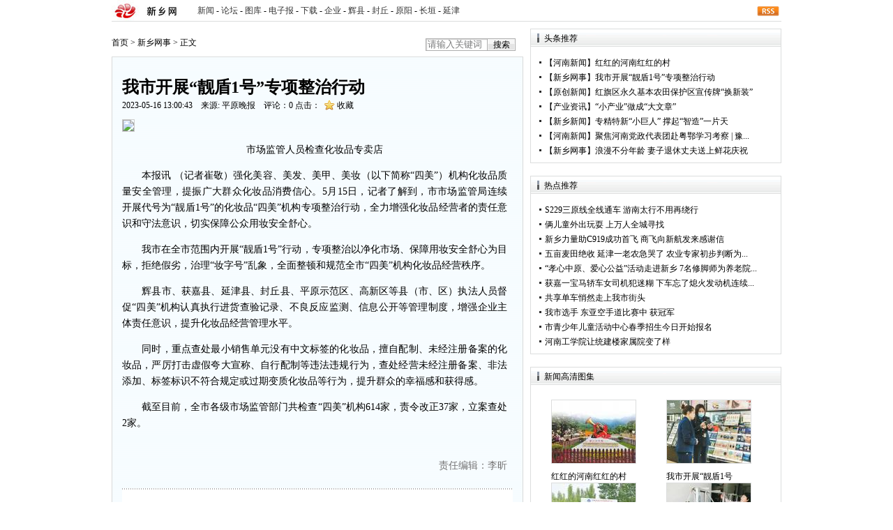

--- FILE ---
content_type: text/html
request_url: https://news.xxrb.com.cn/html/2023/xxws_0516/344312.html
body_size: 5195
content:
<!DOCTYPE html PUBLIC "-//W3C//DTD XHTML 1.0 Transitional//EN" "http://www.w3.org/TR/xhtml1/DTD/xhtml1-transitional.dtd">
<html xmlns="http://www.w3.org/1999/xhtml">
	<head>
		<meta http-equiv="Content-Type" content="text/html; charset=gb2312" />
		<meta http-equiv="Content-Language" content="zh-CN" />
		<title>我市开展“靓盾1号”专项整治行动 - 新乡网事 - 新乡网新闻中心</title>
		<base target="_blank" />
		<meta http-equiv="X-UA-Compatible" content="IE=EmulateIE7" />
		<meta http-equiv="expires" content="0" />
		<meta name="keywords" content="新乡网,新闻,平原晚报,新乡日报,新乡手机报">
		<meta name="description" content="新乡网新闻中心">
		<meta name="author" content="新乡网" />
		<meta name="Copyright" content="新乡网版权所有" />
		<link href="https://skin22.xxrb.com.cn/skins/2012news/style.css" rel="stylesheet" type="text/css" />
		<link href="https://skin22.xxrb.com.cn/skins/2012news/show.css" rel="stylesheet" type="text/css" />
		<script type="text/javascript" src="https://skin22.xxrb.com.cn/js/jquery.min.js"></script>
		<script type="text/javascript" src="https://skin22.xxrb.com.cn/js/jquery.sgallery.js"></script>
		<script type="text/javascript" src="https://skin22.xxrb.com.cn/js/search_common.js"></script>
	</head>
	<body>
		<div class="show_header wd">
			<div class="dhxxw wd" style="width:960px;">
				<div class="logo">
					<a href="http://www.xxrb.com.cn" target="_blank" title="大河新乡网">
						<span>大河新乡网</span>
					</a>
				</div>
				<div class="link">
					<a href="http://news.xxrb.com.cn" target="_blank">新闻</a>-<a href="http://bbs.xxrb.com.cn" target="_blank">论坛</a>-<a href="http://image.xxrb.com.cn" target="_blank">图库</a>-<a href="http://dzb.xxrb.com.cn" target="_blank">电子报</a>-<a href="http://down.xxrb.com.cn" target="_blank">下载</a>-<a href="http://qy.xxrb.com.cn" target="_blank">企业</a>-<a href="http://hx.373w.com" target="_blank">辉县</a>-<a href="http://fq.373w.com" target="_blank">封丘</a>-<a href="http://yy.373w.com" target="_blank">原阳</a>-<a href="http://changyuan.xxrb.com.cn" target="_blank">长垣</a>-<a href="http://yanjin.xxrb.com.cn" target="_blank">延津</a>
				</div>
				<div class="user_login">
					<a href="#3" class="rss ib">rss</a>
					<span class="rt">
						<script type="text/javascript">
							document.write('')
						</script>
					</span>
				</div>
			</div>
		</div>
		<div class="wd">
			<div class="show_left left">
				<span class="gg590">
					<script language="javascript" src="https://ads.xxrb.com.cn/Ads/79"></script>
				</span>
				<div class="path">
					<span class="logo">
						<a href="https://news.xxrb.com.cn">首页</a>
						<span> &gt; </span><a href="https://news.xxrb.com.cn/html/xxws/">新乡网事</a> >  正文
					</span>
					<div class="zwr_search">
						<form target="_blank" id="ytsearch_form" name="ytsearch_form" method="get" action="http://search.xxrb.com.cn/index.php">
							<input type="hidden" name="m" value="search" />
							<input type="hidden" name="c" value="index" />
							<input type="hidden" name="a" value="init" />
							<label>
								<input type="text" class="textBox" value="请输入关键词" onfocus="javascript:if(this.value=='请输入关键词'){this.value='';this.style.color='#000'}" onblur="javascript:if(this.value==''){this.value='请输入关键词';this.style.color='#7B7C7D'}" id="ytsearch_input" name="q" autocomplete="off" />
							</label>
							<div id="tSelectKey" class="left"></div>
							<input type="submit" class="btn" value="搜索" onclick="javascript:var input=document.getElementById('ytsearch_input');if(input.value=='请输入关键词'){input.value='';input.focus();input.style.color='#000';return false;} return true;" />
						</form>
					</div>
				</div>
				<!--内容-->
				<span class="colEnd"></span>
				<div class="bg_endPage_blue clearfix">
					<div class="endContent">
						<h1 style="color:">我市开展“靓盾1号”专项整治行动</h1>
						<span class="info" style="display:block;height:21px;text-align:right;">
							<span style="float:left;">2023-05-16 13:00:43　来源: <a href='http://wb.xxrb.com.cn' target='_blank'>平原晚报</a>　评论：<a href="https://site.xxrb.com.cn/index.php?m=comment&c=index&a=init&commentid=content_598-344312-10" id="comment">0</a> 点击：<span id="hits"></span>&nbsp; <span id='favorite'>
									<a href="javascript:;" onclick="add_favorite('我市开展“靓盾1号”专项整治行动');" class="t6">收藏</a>
								</span>
							</span>
							<span class="share">
								
								
							</span>
						</span>  <div id="endText">  <img src="https://attr.xxrb.com.cn/uploadfile/2023/0516/20230516010122368.jpg" /><br />
<p style="text-align: center;">市场监管人员检查化妆品专卖店</p>
　　本报讯&nbsp;（记者崔敬）强化美容、美发、美甲、美妆（以下简称&ldquo;四美&rdquo;）机构化妆品质量安全管理，提振广大群众化妆品消费信心。5月15日，记者了解到，市市场监管局连续开展代号为&ldquo;靓盾1号&rdquo;的化妆品&ldquo;四美&rdquo;机构专项整治行动，全力增强化妆品经营者的责任意识和守法意识，切实保障公众用妆安全舒心。
<p>　　我市在全市范围内开展&ldquo;靓盾1号&rdquo;行动，专项整治以净化市场、保障用妆安全舒心为目标，拒绝假劣，治理&ldquo;妆字号&rdquo;乱象，全面整顿和规范全市&ldquo;四美&rdquo;机构化妆品经营秩序。</p>
<p>　　辉县市、获嘉县、延津县、封丘县、平原示范区、高新区等县（市、区）执法人员督促&ldquo;四美&rdquo;机构认真执行进货查验记录、不良反应监测、信息公开等管理制度，增强企业主体责任意识，提升化妆品经营管理水平。</p>
<p>　　同时，重点查处最小销售单元没有中文标签的化妆品，擅自配制、未经注册备案的化妆品，严厉打击虚假夸大宣称、自行配制等违法违规行为，查处经营未经注册备案、非法添加、标签标识不符合规定或过期变质化妆品等行为，提升群众的幸福感和获得感。</p>
<p>　　截至目前，全市各级市场监管部门共检查&ldquo;四美&rdquo;机构614家，责令改正37家，立案查处2家。</p>
							<!--内容关联投票-->    <div id="pages" class="text-c"></div>
							<div>
								<span class="cDGray right" style="white-space:nowrap;">责任编辑：李昕</span>
							</div>
						</div>
						<span class="blank12"></span>
						<div class="endMore">
							<span class="dotline"></span>
							<span class="left f14px cBlue">
								<a href="https://site.xxrb.com.cn/index.php?m=comment&c=index&a=init&commentid=content_598-344312-10" id="endpageUrl2">【有<strong class="cDRed tieTotalCount" id="comment1">0</strong>人参与】</a>
							</span>
							<span id="IEHtml" style="position:absolute;top:0;left:200px;*left:-200px;_right:200px;"></span>
							<span class="dotline"></span>
						</div>
						<!--相关新闻-->
						<div class="titleBar1 ui_s1">
							<h2>关于 <strong class="cBlue">  </strong> 的</h2>
							<ul class="tagList left" id="menuBar_endpage">
								<li class="on">
									<a>新闻</a>
								</li>
							</ul>
						</div>
						<!--相关新闻列表-->   					</div>
				</div>
				<span class="colEnd"></span>
			</div>
			<div class="show_right right">
				<div class="rightContent">
					<div class="titleBar1 ui_sr">
						<h2>头条推荐</h2>
						<span class="more">
							<!-- 内页小banner1 -->
						</span>
					</div>
					<span class="blank9"></span>
					<div class="content">  <ul class="f12bla">  <li>【<a href="https://news.xxrb.com.cn/html/henan/">河南新闻</a>】<a href="https://news.xxrb.com.cn/html/2023/henan_0517/344365.html">红红的河南红红的村</a>
							</li>  <li>【<a href="https://news.xxrb.com.cn/html/xxws/">新乡网事</a>】<a href="https://news.xxrb.com.cn/html/2023/xxws_0516/344312.html">我市开展“靓盾1号”专项整治行动</a>
							</li>  <li>【<a href="https://news.xxrb.com.cn/html/ycxx/">原创新闻</a>】<a href="https://news.xxrb.com.cn/html/2023/ycxx_0516/344279.html">红旗区永久基本农田保护区宣传牌“换新装”</a>
							</li>  <li>【<a href="https://news.xxrb.com.cn/html/chanyezixun/">产业资讯</a>】<a href="https://news.xxrb.com.cn/html/2023/chanyezixun_0516/344277.html">“小产业”做成“大文章”</a>
							</li>  <li>【<a href="https://news.xxrb.com.cn/html/xinxiang/">新乡新闻</a>】<a href="https://news.xxrb.com.cn/html/2023/xinxiang_0516/344276.html">专精特新“小巨人” 撑起“智造”一片天</a>
							</li>  <li>【<a href="https://news.xxrb.com.cn/html/henan/">河南新闻</a>】<a href="https://news.xxrb.com.cn/html/2023/henan_0515/344195.html">聚焦河南党政代表团赴粤鄂学习考察 | 豫...</a>
							</li>  <li>【<a href="https://news.xxrb.com.cn/html/xxws/">新乡网事</a>】<a href="https://news.xxrb.com.cn/html/2023/xxws_0515/344132.html">浪漫不分年龄 妻子退休丈夫送上鲜花庆祝</a>
							</li>  </ul>  </div>
					<span class="blank6"></span>
				</div>
				<span class="blank9"></span>
				<span class="gg360">
					<script language="javascript" src="https://ads.xxrb.com.cn/Ads/80"></script>
				</span>
				<span class="blank9"></span>
				<div class="rightContent">
					<div class="titleBar1 ui_sr">
						<h2>热点推荐</h2>
						<span class="more">
							<!-- 内页小banner1 -->
						</span>
					</div>
					<span class="blank9"></span>
					<div class="content">  <ul class="f12bla">  <li>
								<a href="http://news.xxrb.com.cn/html/2016/xxws_0503/201774.html"  class="title" title="S229三原线全线通车 游南太行不用再绕行">S229三原线全线通车 游南太行不用再绕行</a>
							</li>  <li>
								<a href="http://news.xxrb.com.cn/html/2016/xxws_0314/201118.html"  class="title" title="俩儿童外出玩耍 上万人全城寻找">俩儿童外出玩耍 上万人全城寻找</a>
							</li>  <li>
								<a href="http://news.xxrb.com.cn/html/2017/xxws_0518/207614.html"  class="title" title="新乡力量助C919成功首飞  商飞向新航发来感谢信">新乡力量助C919成功首飞  商飞向新航发来感谢信</a>
							</li>  <li>
								<a href="http://news.xxrb.com.cn/html/2017/xxws_0602/207862.html"  class="title" title="五亩麦田绝收 延津一老农急哭了  农业专家初步判断为药害所致">五亩麦田绝收 延津一老农急哭了  农业专家初步判断为...</a>
							</li>  <li>
								<a href="http://news.xxrb.com.cn/html/2017/xxws_0504/207358.html"  class="title" title="“孝心中原、爱心公益”活动走进新乡 7名修脚师为养老院老人修脚">&ldquo;孝心中原、爱心公益&rdquo;活动走进新乡 7名修脚师为养老院...</a>
							</li>  <li>
								<a href="http://news.xxrb.com.cn/html/2017/xxws_0602/207863.html"  class="title" title=" 获嘉一宝马轿车女司机犯迷糊 下车忘了熄火发动机连续“工作”8小时"> 获嘉一宝马轿车女司机犯迷糊 下车忘了熄火发动机连续...</a>
							</li>  <li>
								<a href="http://news.xxrb.com.cn/html/2017/xxws_0614/208090.html"  class="title" title="共享单车悄然走上我市街头">共享单车悄然走上我市街头</a>
							</li>  <li>
								<a href="http://news.xxrb.com.cn/html/2017/xxws_0602/207865.html"  class="title" title="我市选手 东亚空手道比赛中 获冠军">我市选手 东亚空手道比赛中 获冠军</a>
							</li>  <li>
								<a href="http://news.xxrb.com.cn/html/2016/xxws_0302/200896.html"  class="title" title="市青少年儿童活动中心春季招生今日开始报名">市青少年儿童活动中心春季招生今日开始报名</a>
							</li>  <li>
								<a href="http://news.xxrb.com.cn/html/2017/xxws_0614/208092.html"  class="title" title="河南工学院让统建楼家属院变了样">河南工学院让统建楼家属院变了样</a>
							</li>  </ul>  </div>
					<span class="blank6"></span>
				</div>
				<span class="blank9"></span>
				<span class="gg360">
					<script language="javascript" src="https://ads.xxrb.com.cn/Ads/81"></script>
				</span>
				<span class="blank9"></span>
				<div class="rightContent">
					<div class="titleBar1 ui_sr">
						<h2>新闻高清图集</h2>
						<span class="more"></span>
					</div>  <ul class="picList">  <li>
							<a href="https://news.xxrb.com.cn/html/2023/henan_0517/344365.html">
								<img src="https://attr.xxrb.com.cn/uploadfile/2023/0517/thumb_120_90_20230517101040900.jpg" alt="红红的河南红红的村" width="120" height="90" border="0" />
							</a>
							<h6>
								<a href="https://news.xxrb.com.cn/html/2023/henan_0517/344365.html">红红的河南红红的村</a>
							</h6>
						</li>  <li>
							<a href="https://news.xxrb.com.cn/html/2023/xxws_0516/344312.html">
								<img src="https://attr.xxrb.com.cn/uploadfile/2023/0516/thumb_120_90_20230516010122368.jpg" alt="我市开展“靓盾1号”专项整治行动" width="120" height="90" border="0" />
							</a>
							<h6>
								<a href="https://news.xxrb.com.cn/html/2023/xxws_0516/344312.html">我市开展&ldquo;靓盾1号</a>
							</h6>
						</li>  <li>
							<a href="https://news.xxrb.com.cn/html/2023/ycxx_0516/344279.html">
								<img src="https://attr.xxrb.com.cn/uploadfile/2023/0516/thumb_120_90_20230516110341313.jpg" alt="红旗区永久基本农田保护区宣传牌“换新装”" width="120" height="90" border="0" />
							</a>
							<h6>
								<a href="https://news.xxrb.com.cn/html/2023/ycxx_0516/344279.html">红旗区永久基本农田</a>
							</h6>
						</li>  <li>
							<a href="https://news.xxrb.com.cn/html/2023/chanyezixun_0516/344277.html">
								<img src="https://attr.xxrb.com.cn/uploadfile/2023/0516/thumb_120_90_20230516110138310.jpg" alt="“小产业”做成“大文章”" width="120" height="90" border="0" />
							</a>
							<h6>
								<a href="https://news.xxrb.com.cn/html/2023/chanyezixun_0516/344277.html">&ldquo;小产业&rdquo;做成&ldquo;大</a>
							</h6>
						</li>  </ul>  <span class="blank20"></span>
				</div>
				<span class="blank9"></span>
			</div>
		</div>
		<span class="blank9"></span>
		<script type="text/javascript">
			<!--	function show_ajax(obj) {		var keywords = $(obj).text();		var offset = $(obj).offset();		var jsonitem = '';		$.getJSON("https://site.xxrb.com.cn/index.php?m=content&c=index&a=json_list&type=keyword&modelid=32&id=344312&keywords="+encodeURIComponent(keywords),				function(data){				var j = 1;				var string = "<div class='point key-float'><div style='position:relative'><div class='arro'></div>";				string += "<a href='JavaScript:;' onclick='$(this).parent().parent().remove();' hidefocus='true' class='close'><span>关闭</span></a><div class='contents f12'>";				if(data!=0) {				  $.each(data, function(i,item){					j = i+1;					jsonitem += "<a href='"+item.url+"' target='_blank'>"+j+"、"+item.title+"</a><BR>";				  });					string += jsonitem;				} else {					string += '没有找到相关的信息！';				}					string += "</div><span class='o1'></span><span class='o2'></span><span class='o3'></span><span class='o4'></span></div></div>";					$(obj).after(string);					$('.key-float').mouseover(						function (){							$(this).siblings().css({"z-index":0})							$(this).css({"z-index":1001});						}					)					$(obj).next().css({ "left": +offset.left-100, "top": +offset.top+$(obj).height()+12});				});	}	function add_favorite(title) {		$.getJSON('https://site.xxrb.com.cn/api.php?op=add_favorite&title='+encodeURIComponent(title)+'&url='+encodeURIComponent(location.href)+'&'+Math.random()+'&callback=?', function(data){			if(data.status==1)	{				$("#favorite").html('收藏成功');			} else {				alert('请登录');			}		});	}$(function(){  $('#endText img').LoadImage(true, 550, 660,'https://skin22.xxrb.com.cn/images/s_nopic.gif');})//-->
		</script>
		<script language="JavaScript" src="https://site.xxrb.com.cn/api.php?op=count&id=344312&modelid=32"></script>
		<script language="JavaScript" src="https://site.xxrb.com.cn/api.php?op=comment_count&commentid=content_598-344312-10"></script>
		<span class="blank9"></span>
		<div class="foot">
			<div class="text">
				<a href="http://net.china.com.cn/index.htm">互联网违法不良信息举报</a>　<a href="#">意见反馈</a>　<a href="#">新闻地图</a>　<a href="http://old12.xxrb.com.cn">旧版回顾</a>
			</div>
			<a href="http://www.xxrb.com.cn/html/about/aboutus/">网站简介</a> - <a href="http://www.xxrb.com.cn/html/about/contactus/">联系方法</a> - <a href="http://www.xxrb.com.cn/html/about/hr/">招聘信息</a> - <a href="http://www.xxrb.com.cn/html/about/bsinfo/">新乡日报社简介</a> - <a href="http://www.xxrb.com.cn/html/about/ggservice/">广告服务</a> - <a href="http://www.xxrb.com.cn/html/about/sitemap/">网站地图</a>
			<br />大河新乡网版权所有 <script src="https://s94.cnzz.com/stat.php?id=2650995&web_id=2650995" language="JavaScript"></script>
			<br />
			<span class="cRed">
				<font face="Verdana, Geneva, sans-serif">&copy;</font>1997-2022
			</span> <a href="https://www.hnzhisheng.net" target="_blank">河南致晟提供技术支持</a>
		</div>
		</div>
	</body>
</html>

--- FILE ---
content_type: text/css
request_url: https://skin22.xxrb.com.cn/skins/2012news/show.css
body_size: 2118
content:
.MT10{ margin-top:10px;}.colEnd {background-color:#dcdddd; clear:both; overflow:hidden; display:block; height:1px; font-size:1px;}.show_left{width:590px; margin-top:10px;}.show_right{width:360px; margin-top:10px;}.colL {width:590px; float:left;}.colR {width:360px; float:right;display:inline;}.show_header{ border-bottom:1px solid #DCDDDD; height:30px;}/*布局*/.dotline {background:url(images/bg_n.gif) left -343px repeat-x; display:block; overflow:hidden; height:1px; clear:both;}.path{ height:30px; line-height:30px; margin-top:5px; margin-bottom:5px;}.path .logo{ width:400px; float:left;}.endContent {padding:12px 15px 9px; height:1%;}.endContent h1 {font-size:24px; line-height:28px; font-weight:bold; margin:17px 0 2px; clear:both;}.endContent .info {line-height:21px;}.endContent .summary {text-align:justify; text-justify:inter-ideograph; background:#fff; margin:15px 0 0; padding:12px 5px 6px; line-height:23px; font-size:14px; text-indent:2em; border:1px solid #dcdddd;}.rightContent {background:url(images/bg_y.gif) -1180px top repeat-y; margin:0 auto; clear:both; overflow:hidden; border-bottom:1px solid #DCDDDD; height:1%;}.bg_endPage_blue {background:url(images/bg_y.gif) left top repeat-y;}/* 手动部分 */strong {font-weight:bold;}#endText {width:552px; text-align:justify; text-justify:inter-ideograph; overflow:hidden; padding:9px 0; font-size:14px; clear:both; line-height:23px;word-wrap:break-word;}#endText h2 { font-size:14px; }#endText .icon { margin:3px 0 0; border:0;}#endText img {border:1px solid #ccc;max-width:95%;}#endText p {font-size:14px; line-height:23px;}#endText a,#endText a:visited {color:#1E50A2;  text-decoration:underline;}#endText a:hover {color:#ba2636;}.f14blu li {background:url(images/bg_n.gif) left -498px no-repeat; font-size:14px; line-height:25px; padding-left:9px; color:#1E50A2;}.f14blu li a {color:#1E50A2;}.f14blu li a:hover {color:#ba2636;}.f14blu li span {line-height:20px;}ol.f12blu li a:hover {color:#ba2636;}ol.f14blu li {background:none; padding-left:0; list-style:decimal; list-style-position:inside; font-size:14px; line-height:25px; color:#1E50A2;}ol.f14blu li .f12px {line-height:20px;}ol.f14blu li a {color:#1e50a2; margin-left:-5px;}ol.f14blu li a:hover {color:#ba2636;}/* 栏目风格css */.titleBar {height:25px; line-height:25px; margin:0 auto; clear:both; text-align:left;}.titleBar h2 {float:left;}.titleBar .more {float:right; display:inline; margin-right:8px;}.titleBar1 {height:25px; line-height:25px; margin:0 auto; clear:both; text-align:left;}.titleBar1 h2 {float:left;}.titleBar1 .more {float:right; display:inline; margin-right:8px;}.ui_s1 h2 {background:url(images/bg_n.gif) 1px -469px no-repeat; float:left; font-size:14px;padding:0 9px 0 19px;}.ui_sr {background:url(images/bg_n.gif) left -7px repeat-x; margin:0 1px; height:26px;}.ui_sr h2 {background:url(images/bg_n.gif) left -429px no-repeat; padding-left:19px;padding-top:2px;}.ui_sr .more {padding-top:2px; }/* 图片推荐 */.imgList1p3 {width:536px; overflow:hidden; margin:0 auto;}.imgList1p3 ul {width:620px;}.imgList1p3 li {background:url(images/bg_y.gif) right top repeat-y; float:left; width:162px; margin:0 40px 0 0; padding-bottom:12px;}.imgList1p3 li img {border:1px solid #dcdddd; margin-bottom:6px;}.imgList1p3 li cite {width:120px; display:block; line-height:21px; font-size:12px; clear:both; cursor:pointer;}.imgList1p1 {margin:21px 0 0 30px; width:330px; clear:both;}.imgList1p1 .left { float:left; width:150px;}.imgList1p1 .left img{border:1px solid #dcdddd;}.imgList1p1 .left h6{ width:120px;text-align:left; font-size:12px; font-weight:normal; padding:6px 0 0;}.imgList1p1 .right { float:left; text-align:left;}.picList{margin:21px 0 0 30px; width:330px; clear:both;}.picList ul{}.picList li{list-style-type:none; float:left; width:50%;}.picList li img{border:1px solid #dcdddd;}.picList li h6{ width:120px;text-align:left; font-size:12px; font-weight:normal; padding:10px 0 0;}/* 广告位 */.gg590 {clear:both; width:590px; overflow:hidden; display:block; text-align:center; font-size:0; line-height:0;}.gg560_1 {clear:both; width:560px; overflow:hidden; display:block; text-align:left; font-size:0; line-height:0;}.gg560 {clear:both; width:560px; margin-left:15px; overflow:hidden; display:block; text-align:left; font-size:0; line-height:0;}.gg360 {clear:both; width:360px; overflow:hidden; display:block; text-align:center; font-size:0; line-height:0;}.gg200x300 { float:left; margin-right:19px;}.f12bla li {background:url(images/bg_n.gif) left -530px no-repeat; padding-left:8px; line-height:21px; clear:both;}.f12bla li.nobg {background:none; padding-left:0;}.show_left .content {margin:6px 6px 0; clear:both;}.show_right .content {margin:3px 9px 0 13px; clear:both;}/* 导航 */.END_nav_ {background:url(images/bg_n.gif) left -48px repeat-x; border-left:1px solid #DDDDDD;border-right:1px solid #DDDDDD; width:958px; height:37px; line-height:37px; clear:both; margin:0 auto}.END_nav_ .nav_link {float:left; padding-left:6px; color:#B3B3B3;}.END_nav_ .nav_link a {padding:0 3px;}.END_nav_ .hidden {display:none;}#divSelect2 {float:left;}.END_nav_ .top_search {float:right; margin:9px 12px 0 0; display:inline;}.END_nav_ .top_search .select_box {background:url(http://img1.cache.netease.com/cnews/img09/ntes_nav_img.gif) left -56px no-repeat; width:45px; height:18px; border:none; position:relative; text-align:left; cursor:pointer; float:left; margin-right:4px; z-index:1000;}.END_nav_ .top_search .select_box .select_list {display:block; position:absolute; width:3em; line-height:19px; left:0; top:0; background:#fff; display:none;}.END_nav_ .top_search .select_box .search_site {height:18px; line-height:20px; padding-left:6px; float:left; overflow:hidden;}.END_nav_ .top_search .select_box .select_list {width:43px; border:1px solid #B4B4B4;}.END_nav_ .top_search .select_box {width:45px;}.END_nav_ .top_search .select_box a {display:block; height:18px; text-indent:5px;}.END_nav_ .top_search .select_box a:hover {background:#1E50A2; color:#fff; display:block; height:18px; text-decoration:none;}.END_nav_ .top_search .select_box a.active {background:#1E50A2; color:#fff; display:block; height:18px; text-decoration:none;}.END_nav_ .top_search .textBox {width:88px; height:18px; color:#7B7C7D; background:url(images/ntes_nav_img.gif) left top no-repeat; border:none; float:left; line-height:18px; text-indent:3px;}.END_nav_ .top_search .btn {overflow:hidden; width:41px; height:18px; background:url(images/ntes_nav_img.gif) left -28px no-repeat; border:none; float:left; line-height:19px; font-size:12px; cursor:pointer;}.END_nav_ .top_search form {float:left;}.END_nav_ .top_search .rss{float:left; margin:2px 0 0 6px;}/*页尾*/.foot{margin:0 auto; width:960px; line-height:21px; clear:both; color:#4d4d4d; text-align:center;}.foot .text{padding:4px 0 5px; border-bottom:1px solid #4d4d4d; margin:0 0 5px;}.foot a,.foot a:visited{color:#4d4d4d;}.foot a:hover {color:#ba2636;}/*小搜索*/.path .crumb { float:left;}.zwr_search {float:right; margin:9px 0 0; display:inline; width:140px;}.zwr_search .select_box .select_list {display:block; position:absolute; width:3em; line-height:19px; left:0; top:0; background:#fff; display:none;}.zwr_search .select_box .search_site {height:18px; line-height:20px; padding-left:6px; float:left; overflow:hidden;}.zwr_search .select_box .select_list {width:43px; border:1px solid #B4B4B4;}.zwr_search .select_box {width:45px;}.zwr_search .select_box a {display:block; height:18px; text-indent:5px;}.zwr_search .select_box a:hover {background:#1E50A2; color:#fff; display:block; height:18px; text-decoration:none;}.zwr_search .select_box a.active {background:#1E50A2; color:#fff; display:block; height:18px; text-decoration:none;}.zwr_search .textBox {width:88px; height:18px; color:#7B7C7D; background:url(images/zwrss_bg.gif) left top no-repeat; border:none; float:left; line-height:18px; text-indent:3px;}.zwr_search .btn {overflow:hidden; width:41px; height:18px; background:url(images/zwrss_bg.gif) left -41px no-repeat; border:none; float:left; line-height:19px; font-size:12px; cursor:pointer;}.zwr_search form {float:left;}/* end */.endMore {background:#fff; height:46px; line-height:44px; overflow:hidden; clear:both; margin:0 0 20px 0;}.endMore .left {display:inline; margin-left:9px; text-decoration:underline;}.endMore .left a {text-decoration:underline;}.endMore .right {display:inline; margin-right:9px;}.endMore .copyLink {background:url(bg_n.gif) left -364px no-repeat; padding-left:23px;}.endMore .mail {background:url(bg_n.gif) -157px -364px no-repeat; padding-left:23px;}/*分享*/.share{text-align:right; float:right;}/*#favorite{width:16px;height:16px;line-height:16px;background: url(http://site.xxrb.com.cn/statics/images/v9/icon.png) no-repeat; margin-left:6px;a.t6{background-position: left -421px;padding-left:18px;}*/.t6{ widows:16px; height:16px; line-height:16px; background:url(http://site.xxrb.com.cn/statics/images/v9/icon.png) no-repeat; background-position:left -422px; padding-left:18px;}.videobox{ text-align:center;}#endpageUrl2{ display:none;}#hits{display:none;}